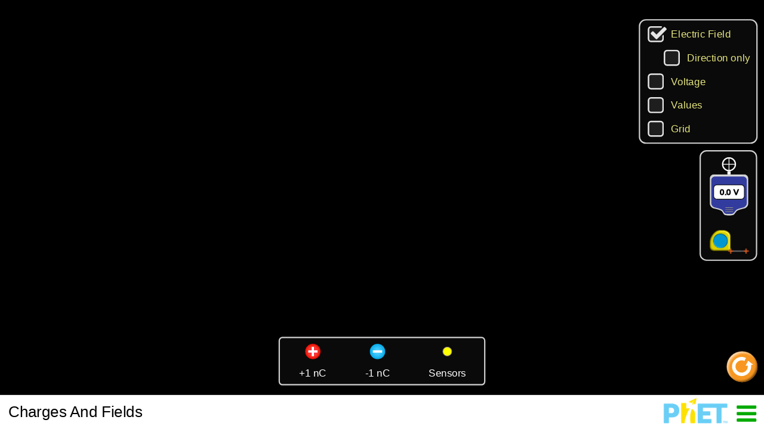

--- FILE ---
content_type: text/html;charset=UTF-8
request_url: https://phet.colorado.edu/services/check-html-updates
body_size: -45
content:
{"latestVersion":"1.0.65","updateURL":"https://phet.colorado.edu/en/simulation/charges-and-fields#translations-header","api":"1.0","state":"out-of-date"}